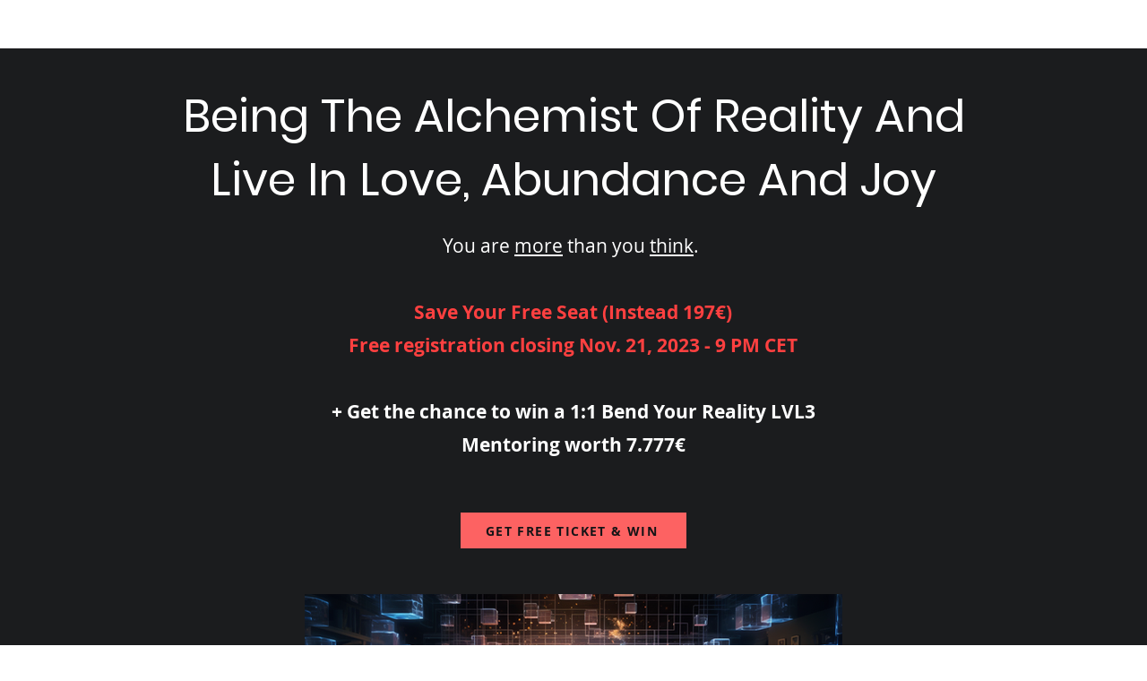

--- FILE ---
content_type: application/javascript
request_url: https://copecart.com/cdn/v1/upsell.js
body_size: 9543
content:
var copecartUpsell = (function() {
  const iframeDivId = 'copecartPopUpWithIframe';
  const iframeLoadingDivId = 'copecartPopUpWithIframeLoading';

  var getParameterByName = function(name, url) {
    if (!url) url = window.location.href;
    name = name.replace(/[\[\]]/g, "\\$&");
    var regex = new RegExp("[?&]" + name + "(=([^&#]*)|&|#|$)"),
        results = regex.exec(url);
    if (!results) return null;
    if (!results[2]) return '';
    return decodeURIComponent(results[2].replace(/\+/g, " "));
  }

  var checkErrors = function(attributes) {
    var errorMsg = '';
    if(attributes['yesUrl'] == null) {
      errorMsg += 'Pass parameter: copecart_yes_url \n';
    }
    if(attributes['noUrl'] == null) {
      errorMsg += 'Pass parameter: copecart_no_url \n';
    }
    if(attributes['yesLinks'].length == 0) {
      errorMsg += 'Add link: <a href="" data-copecart-yes>Yes link name</a> \n';
    }
    if(attributes['noLinks'].length == 0) {
      errorMsg += 'Add link: <a href="" data-copecart-no>No link name</a> \n';
    }
    if(errorMsg != '') {
      console.warn(errorMsg);
    }
  }

  var trackViews = function(url) {
    if(url) {
      var xhr = new XMLHttpRequest();
      xhr.open('POST', url);
      xhr.withCredentials = true;
      xhr.setRequestHeader('Content-Type', 'text/plain');
      xhr.onload = function() {
        if (xhr.status !== 200) {
          console.warn('Status: ' + xhr.status + ' Upsell/funnel views tracking was failed!');
        }
      };
      xhr.send();
    } else {
      console.warn('Views tracking url is empty! Upsell/funnel views tracking was failed!');
    }
  }

  var nodeListToArray = function(nodeList){
    return Array.prototype.slice.call(nodeList);
  }

  var singleClickChecking = function(link){
    link.addEventListener('click', function(event){
      if(link.classList.contains('clicked')){
        event.preventDefault();
      }else{
        link.classList.add('clicked');
      }
    });
  }

  var getMaxZIndexOnPage = () => {
    try {
      let pageMaxZindex = [...document.querySelectorAll('body *')]
      .map(elt => parseFloat(getComputedStyle(elt).zIndex))
      .reduce((highest, z) => z > highest ? z : highest, 1) + 1;

      return Math.min(2147483648, pageMaxZindex);
    } catch (error) {
      return 99999;
    }
  }

  var showCopecartPopUpWithIfrane = function() {
    if(document.getElementById(iframeDivId)) {
      document.getElementById(iframeDivId).remove();
    }

    const modalCnt = document.createElement('div');

    modalCnt.setAttribute("id", iframeDivId);
    modalCnt.setAttribute('style', `backdrop-filter: blur(5px); position: fixed;z-index: 1;left: 0;top: 0;width: 100%;height: 100%;overflow: auto;background-color: rgb(0, 0, 0);background-color: rgba(0, 0, 0, 0.6);display: flex;justify-content: center;align-items: center; z-index: ${getMaxZIndexOnPage()}`);

    const loadingCnt = document.createElement('div');
    loadingCnt.setAttribute("id", iframeLoadingDivId);
    loadingCnt.setAttribute('style', 'height: calc(100% - 96px); width: 100%; display: flex; align-items: center; justify-content: center;');
    loadingCnt.innerHTML = '<svg width="50" height="50" stroke="#000" viewBox="0 0 24 24" xmlns="http://www.w3.org/2000/svg"><g><circle cx="12" cy="12" r="9.5" fill="none" stroke-width="3" stroke-linecap="round"><animate attributeName="stroke-dasharray" dur="1.5s" calcMode="spline" values="0 150;42 150;42 150;42 150" keyTimes="0;0.475;0.95;1" keySplines="0.42,0,0.58,1;0.42,0,0.58,1;0.42,0,0.58,1" repeatCount="indefinite"/><animate attributeName="stroke-dashoffset" dur="1.5s" calcMode="spline" values="0;-16;-59;-59" keyTimes="0;0.475;0.95;1" keySplines="0.42,0,0.58,1;0.42,0,0.58,1;0.42,0,0.58,1" repeatCount="indefinite"/></circle><animateTransform attributeName="transform" type="rotate" dur="2s" values="0 12 12;360 12 12" repeatCount="indefinite"/></g></svg>';

    const iframeCnt = document.createElement('div');

    if(document.documentElement.offsetWidth <= 508) {
      iframeCnt.setAttribute('style', 'border-radius: 20px; background: #F1F1F1;box-shadow: 0px 0px 10px 2px rgba(0, 0, 0, 0.15);width: 95%;height: 95%;');
    } else {
      iframeCnt.setAttribute('style', 'border-radius: 20px; background: #F1F1F1;box-shadow: 0px 0px 10px 2px rgba(0, 0, 0, 0.15);max-width: 758px; width: 758px; max-height: 561px;width: 80%;height: 80%;');
    }


    let ifrm = document.createElement("iframe");

    let originUrl  = new URL(window.location.href);
    let iframeUrl = new URL(getParameterByName('copecart_iframe_pricing_url'));

    iframeUrl.searchParams.append('url_opener', originUrl.origin);

    try {
      let lang = document.documentElement.lang;

      if(lang.indexOf('-')) {
        lang = lang.split('-')[0];
      }

      if(!lang) {
        let locale = window.navigator.language || window.navigator.languages[0] || (new Intl.NumberFormat()).resolvedOptions().locale;
        lang = locale.split('-')[0];
      }

      iframeUrl.searchParams.append('locale', lang);
    } catch (error) { }


    ifrm.setAttribute("src", iframeUrl);
    ifrm.setAttribute('style', "border: 0;border-radius: 20px; width: 100%;height: 100%;margin-top: -48px; display: none;");

    const closeBtn = document.createElement('span');
    closeBtn.innerHTML = '<svg width="30" height="30" fill="none" xmlns="http://www.w3.org/2000/svg"><path d="M0 15.008C-.003 6.723 6.72.003 15.012 0 23.273-.003 29.996 6.726 30 15c.004 8.229-6.72 15.01-14.878 15.005C6.722 30 .002 23.336 0 15.008Zm2.158.005c-.003 7.064 5.759 12.85 12.803 12.856 7.149.007 12.893-5.705 12.91-12.838.017-7.058-5.732-12.87-12.742-12.88-7.186-.01-12.967 5.722-12.97 12.862Z" fill="#A9A9A9"/><path d="M13.537 15.03c-.452-.444-.842-.824-1.229-1.209-.83-.827-1.659-1.655-2.485-2.486-.484-.486-.51-1.136-.068-1.578.44-.441 1.091-.416 1.577.069a1197 1197 0 0 1 3.384 3.387c.085.086.145.198.229.314.15-.14.24-.22.324-.303 1.168-1.168 2.335-2.338 3.505-3.503.388-.385.876-.459 1.317-.22.429.233.664.701.527 1.189-.065.233-.22.466-.392.64-1.141 1.148-2.299 2.28-3.453 3.413-.079.078-.177.136-.285.216.12.128.19.21.267.286 1.191 1.176 2.385 2.35 3.576 3.528.33.326.458.711.298 1.16-.152.426-.466.675-.914.73-.383.05-.688-.114-.955-.383-1.156-1.164-2.32-2.321-3.477-3.485-.085-.086-.143-.198-.246-.345-.208.222-.347.378-.494.528a2305.861 2305.861 0 0 1-3.29 3.34c-.317.32-.698.44-1.132.3-.406-.13-.65-.425-.72-.845-.067-.395.09-.713.366-.993 1.139-1.15 2.272-2.305 3.41-3.455.094-.095.208-.17.359-.293v-.001Z" fill="#A9A9A9"/></svg>';

    closeBtn.setAttribute('style', "color: #909BBF;float: right;font-size: 28px;height: 30px;padding-right: 18px;padding-top: 18px;cursor:  pointer;  z-index: 1; position: relative;");

    closeBtn.onclick = (function(event) {
      event.preventDefault();
      document.getElementById(iframeDivId).remove();
    });

    modalCnt.appendChild(iframeCnt);
    iframeCnt.appendChild(closeBtn);
    iframeCnt.appendChild(loadingCnt);
    iframeCnt.appendChild(ifrm);
    document.body.appendChild(modalCnt);
  }

  return {
    run: function() {
      var attributes = {
        'yesUrl': getParameterByName('copecart_yes_url'),
        'yesLinks': document.querySelectorAll('[data-copecart-yes]'),
        'noUrl': getParameterByName('copecart_no_url'),
        'noLinks': document.querySelectorAll('[data-copecart-no]'),
      };

      checkErrors(attributes);

      if(!getParameterByName('copecart_iframe_pricing_url')) {
        if(attributes.yesUrl) {
          nodeListToArray(attributes.yesLinks).forEach(function(yesLink) {
            yesLink.setAttribute('href', attributes.yesUrl);
            singleClickChecking(yesLink);
          });
        }
        if(attributes.noUrl) {
          nodeListToArray(attributes.noLinks).forEach(function(noLink) {
            noLink.setAttribute('href', attributes.noUrl);
            singleClickChecking(noLink);
          });
        }
        var addViewsUrl = getParameterByName('copecart_add_views_url');
        trackViews(addViewsUrl);

        return;
      }

      if(attributes.yesUrl) {
        nodeListToArray(attributes.yesLinks).forEach(function(yesLink) {

          yesLink.onclick = (function(event) {
            event.preventDefault();
            showCopecartPopUpWithIfrane();
          });

          singleClickChecking(yesLink);
        });
      }

      if(attributes.noUrl) {
        nodeListToArray(attributes.noLinks).forEach(function(noLink) {
          noLink.setAttribute('href', attributes.noUrl);
          singleClickChecking(noLink);
        });
      }

      var addViewsUrl = getParameterByName('copecart_add_views_url');
      trackViews(addViewsUrl);

      window.onmessage = (event) => {
        let previousSize = null;
        let iframeUrl = new URL(getParameterByName('copecart_iframe_pricing_url'));

        if(event.origin !== iframeUrl.origin) {
          return;
        }

        if(event.data.type && event.data.type === 'upsell_order_resize') {
          if(previousSize != event.data.height) {
            document.querySelector(`#${iframeDivId} > div`).style.maxHeight = event.data.height + 'px';
            previousSize = event.data.height;
          }
        }

        if(event.data === "upsell_order_now") {
          window.location.replace(getParameterByName('copecart_yes_url'));
        }

        if(event.data === "upsell_order_loaded") {
          const iFrameLoadingDiv = document.querySelector(`#${iframeLoadingDivId}`);
          if (iFrameLoadingDiv) { iFrameLoadingDiv.remove(); }
          document.querySelector(`#${iframeDivId} iframe`).style.display = 'unset';
        }
      }
    }
  };
})();
